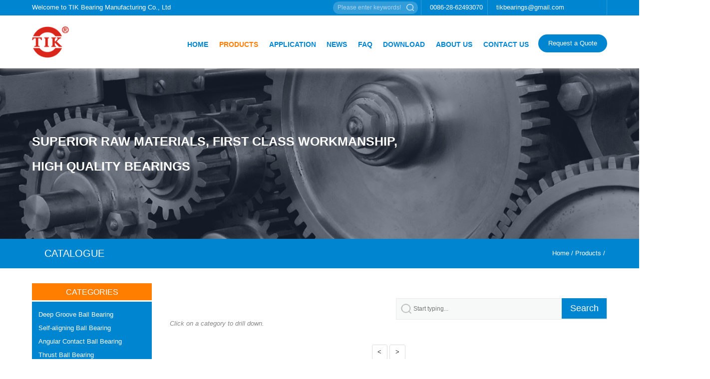

--- FILE ---
content_type: text/html; charset=utf-8
request_url: https://tikbearings.com/News-lists-id-49.html
body_size: 5381
content:
<!doctype html>
<html lang="en">
<head>
    <meta charset="UTF-8">
    <meta name="renderer" content="webkit"/>
    <meta name="force-rendering" content="webkit"/>
    <meta http-equiv="X-UA-Compatible" content="IE=Edge,chrome=1"/>
            <title>TIK Bearing Manufacturing Co., Ltd</title>
    <link rel="stylesheet" href="/Public/Home/css/main.css"/>
    <link rel="stylesheet" href="/Public/Home/css/style.css"/>
    <script type="text/javascript" src="/Public/Home/js/jquery-1.9.1.min.js"></script>
    <script type="text/javascript" src="/Public/Home/js/Comm.js"></script>
    <script type="text/javascript" src="/Public/static/checkForm.js"></script>
    <link rel="stylesheet" href="/Public/static/animate/animate.min.css"/>
    <script type="text/javascript" src="/Public/static/wow/wow.min.js"></script>
    <link rel="stylesheet" href="/Public/static/Swiper/swiper.css"/>
<!--    <link rel="stylesheet" href="/Public/static/font-awesome-4.7.0/css/font-awesome.min.css"/>-->
    <script type="text/javascript" src="/Public/static/Swiper/swiper.js"></script>
    <script type="text/javascript" src="/Public/static/layer/layer.js"></script>
    <script>
        //移动设备跳转
        function browserRedirect() {
            if (/Android|iPhone|iPad|iPod|iOS|AppleWebKit.*Mobile|windows ce|windows mobile|IEMobile|BlackBerry|MIDP|SymbianOS|NOKIA|SAMSUNG|LG|NEC|TCL|Alcatel|BIRD|DBTEL|Dopod|PHILIPS|HAIER|LENOVO|MOT-|Nokia|SonyEricsson|SIE-|Amoi|ZTE/i.test(navigator.userAgent) ){
                // window.location.href="/M-Index-index.html";
            } else {

            }
        }
        browserRedirect();
    </script>
</head>
<body>
<style>
#top2 .a2 .b1 .li > a:hover, #top2 .a2 .b1 .li > a.focus {color: #ff7e00;background: none;}
</style>
<div id="top" style="z-index: 20;position: sticky;top: 0;background: #ffffff;box-shadow: 0 0 15px #ddd;">
<div id="top1" class="wow fadeInUp">
    <div class="c">
        <div class="a1">Welcome to TIK Bearing Manufacturing Co., Ltd</div>
        <div class="a2">
            <div class="b1">
                <input class="c1" id="newstxt" type="text"  placeholder="Please enter keywords!" onfocus="$('#newsbtn').attr('src','t/2.png')" onblur="$('#newsbtn').attr('src','t/2a.png')"/>
                <img src="t/2a.png" alt="" class="c2" id="newsbtn">
            </div>
            <div class="b2">
                <i class="fa fa-phone" aria-hidden="true"></i>
                &nbsp;
                0086-28-62493070            </div>
            <div class="b2">
                <i class="fa fa-envelope" aria-hidden="true"></i>
                &nbsp;
                <a href="mailto:tikbearings@gmail.com">tikbearings@gmail.com</a>
            </div>
                        <div class="b2"><a href="https://twitter.com/ChrisLa80857319" target="_blank"><i class="fa fa-twitter" aria-hidden="true"></i></a></div>
            <div class="b2"><a href="https://www.facebook.com/profile.php?id=100080654804251" target="_blank"> <i class="fa fa-facebook" aria-hidden="true"></i> </a></div>
            <div class="b2"><a href="https://www.linkedin.cn/incareer/in/ACoAAA6u_z4Bl5BdjJpj-W2CapXi3iNeQQlFmhE" target="_blank"> <i class="fa fa-linkedin" aria-hidden="true"></i> </a></div>
            <div class="b2"><a href="" target="_blank"> <i class="fa fa-youtube" aria-hidden="true"></i> </a></div>
        </div>

    </div>
</div>
<script>
    $("#newsbtn").click(function(){
        var o=$("#newstxt");
        var v= o.val();
        if(/^\s*$/.test(v)){
            alert("Please enter keywords!");
            o.focus()
            return false;
        }
        location.href="/News-search-txt-searchvalue.html".replace('searchvalue',encodeURIComponent(v));
    })

    $("#newstxt").keydown(function(e){
        if(e.keyCode==13){
            $("#newsbtn").click();
        }
    })
</script>

<div id="top2" class="wow fadeInUp">
    <div class="c">
        <a href="/"><img class="a1" src="t/1.png" alt=""/></a>
        <div class="a2">
            <div class="b1">
                <div class="li"><a href="/"   > HOME</a></div>
                <div class="li"><a href="/News-lists-id-1.html" class="focus" >PRODUCTS</a>
                    <div class="box box1">
                                                <a href="/News-lists-id-8.html">Deep Groove Ball Bearing</a><a href="/News-lists-id-9.html">Self-aligning Ball Bearing</a><a href="/News-lists-id-10.html">Angular Contact Ball Bearing</a><a href="/News-lists-id-11.html">Thrust Ball Bearing</a><a href="/News-lists-id-12.html">Tapered Roller Bearing</a><a href="/News-lists-id-13.html">Spherical Roller Bearing</a><a href="/News-lists-id-14.html">Cylindrical Roller Bearing</a><a href="/News-lists-id-15.html">Spherical Roller Thrust Bearing</a><a href="/News-lists-id-16.html">Cylindrical Roller Thrust Bearing</a><a href="/News-lists-id-17.html">Needle Roller Bearing</a><a href="/News-lists-id-18.html">Pillow Block Bearing</a><a href="/News-lists-id-19.html">Plummer Block Housing</a><a href="/News-lists-id-20.html">Adapter Sleeve & Withdrawal Sleeve</a><a href="/News-lists-id-21.html">Spherical Plain Bearing & Rod End</a><a href="/News-lists-id-22.html">Linear Motion Ball Bearing</a><a href="/News-lists-id-23.html">Auto Bearing</a><a href="/News-lists-id-24.html">Agricultural Bearing</a><a href="/News-lists-id-25.html">Stainless Steel Bearing</a><a href="/News-lists-id-26.html">Full Ceramic Bearing</a><a href="/News-lists-id-27.html">Steel Ball</a><a href="/News-lists-id-48.html">Special Bearing</a><a href="/News-lists-id-49.html"></a>                    </div>
                </div>
                <div class="li"><a href="/News-lists-id-2.html"  >APPLICATION</a>
                    <div class="box">
                                                <a href="/News-info-id-43.html">Electric Motor, Gear Box and Speed Reducer</a><a href="/News-info-id-42.html">Automotive Industry</a><a href="/News-info-id-41.html">Motorcycle Industry</a><a href="/News-info-id-40.html">Agricultural Machinery</a><a href="/News-info-id-270.html">Steel Industry</a><a href="/News-info-id-271.html">Mining Industry</a><a href="/News-info-id-272.html">Construction Machinery</a><a href="/News-info-id-273.html">Household Appliance</a><a href="/News-info-id-275.html">Food Processing Machinery</a><a href="/News-info-id-278.html">Textile Machinery</a><a href="/News-info-id-276.html">Robotics</a><a href="/News-info-id-277.html">Renewable Energy</a>                    </div>
                </div>
                <div class="li"><a href="/News-lists-id-3.html"  >NEWS</a>
                    <div class="box">
                                                <a href="/News-lists-id-36.html">Company News</a><a href="/News-lists-id-37.html">Industry News</a>                    </div>
                </div>
                <div class="li"><a href="/News-lists-id-4.html"  >FAQ</a>
                </div>
                <div class="li"><a href="/News-lists-id-5.html"  >DOWNLOAD</a>
                </div>
                <div class="li"><a href="/News-lists-id-6.html"  >ABOUT US</a>
                    <div class="box">
                                                <a href="/News-lists-id-38.html">Company Profile</a><a href="/News-lists-id-39.html">Certifications</a><a href="/News-lists-id-40.html">Market Network</a>                    </div>
                </div>
                <div class="li"><a href="/News-lists-id-7.html"  >CONTACT US</a>
                </div>

            </div>
            <a class="b2 mousedown" href="/News-book.html">Request a Quote</a>
        </div>
    </div>
</div>
</div>
    <div id="ejbg" style="display: flex;align-items: center;height: 380px;background:url(Upload/2022-10-27/1621242434.jpg) center no-repeat;-webkit-background-size: cover;background-size: cover;" class="wow fadeInUp">
        <div style="width: 1280px;margin: 0 auto;color: #ffffff;font-size: 28px;font-weight: bold;line-height: 2;">SUPERIOR RAW MATERIALS, FIRST CLASS WORKMANSHIP,<br />
HIGH QUALITY BEARINGS</div>
    </div>


<!--顶部导航-->
<div id="ejnav">
        <div class="c">
            <div class="a1">
                <a href="">CATALOGUE</a>
                            </div>

            <div class="a2">
                <a href="/Index-index.html" >Home</a>
                    /&nbsp;<a href="/News-lists-id-1.html" >Products</a>
                    /&nbsp;<a href="/News-lists-id-49.html" ></a>
                                </div>

        </div>
    </div>


<div id="ejmain" class="wow fadeInUp">
    <div class="c" style="overflow: hidden;padding-top: 33px;padding-bottom: 30px;">
        <style>
    @keyframes up {
        0%{
            transform: translateY(0);
            /*margin-top: 0;*/
        }
        100%{
            transform: translateY(-100%);
            /*margin-top: -100%;*/
        }
    }
    #lefthot .box  dl{animation: up 24s infinite linear;}
    #lefthot .box:hover dl{animation-play-state: paused;}
</style>
<div id="left">
    <div class="title">CATEGORIES</div>
        <div id="leftnav">
            
		<ul class="u1">
			<li class="l1">
				<a href="/News-lists-id-8.html" class="a1">Deep Groove Ball Bearing</a>
			</li>
			<li class="l1">
				<a href="/News-lists-id-9.html" class="a1">Self-aligning Ball Bearing</a>
			</li>
			<li class="l1">
				<a href="/News-lists-id-10.html" class="a1">Angular Contact Ball Bearing</a>
			</li>
			<li class="l1">
				<a href="/News-lists-id-11.html" class="a1">Thrust Ball Bearing</a>
			</li>
			<li class="l1">
				<a href="/News-lists-id-12.html" class="a1">Tapered Roller Bearing</a>
			</li>
			<li class="l1">
				<a href="/News-lists-id-13.html" class="a1">Spherical Roller Bearing</a>
			</li>
			<li class="l1">
				<a href="/News-lists-id-14.html" class="a1">Cylindrical Roller Bearing</a>
			</li>
			<li class="l1">
				<a href="/News-lists-id-15.html" class="a1">Spherical Roller Thrust Bearing</a>
			</li>
			<li class="l1">
				<a href="/News-lists-id-16.html" class="a1">Cylindrical Roller Thrust Bearing</a>
			</li>
			<li class="l1">
				<a href="/News-lists-id-17.html" class="a1">Needle Roller Bearing</a>
			</li>
			<li class="l1">
				<a href="/News-lists-id-18.html" class="a1">Pillow Block Bearing</a>
			</li>
			<li class="l1">
				<a href="/News-lists-id-19.html" class="a1">Plummer Block Housing</a>
			</li>
			<li class="l1">
				<a href="/News-lists-id-20.html" class="a1">Adapter Sleeve & Withdrawal Sleeve</a>
			</li>
			<li class="l1">
				<a href="/News-lists-id-21.html" class="a1">Spherical Plain Bearing & Rod End</a>
			</li>
			<li class="l1">
				<a href="/News-lists-id-22.html" class="a1">Linear Motion Ball Bearing</a>
			</li>
			<li class="l1">
				<a href="/News-lists-id-23.html" class="a1">Auto Bearing</a>
			</li>
			<li class="l1">
				<a href="/News-lists-id-24.html" class="a1">Agricultural Bearing</a>
			</li>
			<li class="l1">
				<a href="/News-lists-id-25.html" class="a1">Stainless Steel Bearing</a>
			</li>
			<li class="l1">
				<a href="/News-lists-id-26.html" class="a1">Full Ceramic Bearing</a>
			</li>
			<li class="l1">
				<a href="/News-lists-id-27.html" class="a1">Steel Ball</a>
			</li>
			<li class="l1">
				<a href="/News-lists-id-48.html" class="a1">Special Bearing</a>
			</li>
			<li class="focus focus1 l1">
				<a href="/News-lists-id-49.html" class="a1focus a1"></a>
			</li>
		</ul>        </div>
    <div class="title">HOT SALE PRODUCTS</div>
    <div id="lefthot">
<!--        <img src="t/28.png" alt="" class="up">-->
        <div class="box">
            <dl>
                <dd>
                        <div class="a1"><a href="/News-info-id-424.html"><img src="Upload/2025-02-27/1505117581.jpg" alt=""></a></div>
                        <a class="a2" href="/News-info-id-424.html">Angular contact ball bearings</a>
                    </dd><dd>
                        <div class="a1"><a href="/News-info-id-425.html"><img src="Upload/2025-02-27/1719376240.jpg" alt=""></a></div>
                        <a class="a2" href="/News-info-id-425.html">Thrust ball bearings</a>
                    </dd><dd>
                        <div class="a1"><a href="/News-info-id-422.html"><img src="Upload/2025-02-27/1205075887.jpg" alt=""></a></div>
                        <a class="a2" href="/News-info-id-422.html">Spherical roller bearings</a>
                    </dd><dd>
                        <div class="a1"><a href="/News-info-id-421.html"><img src="Upload/2025-02-27/1114555097.jpg" alt=""></a></div>
                        <a class="a2" href="/News-info-id-421.html">Cylindrical roller thrust bearings</a>
                    </dd><dd>
                        <div class="a1"><a href="/News-info-id-97.html"><img src="Upload/2022-11-23/1216324538.jpg" alt=""></a></div>
                        <a class="a2" href="/News-info-id-97.html">Cam followers</a>
                    </dd><dd>
                        <div class="a1"><a href="/News-info-id-423.html"><img src="Upload/2025-02-27/1323148414.jpg" alt=""></a></div>
                        <a class="a2" href="/News-info-id-423.html">Stainless steel bearings</a>
                    </dd><dd>
                        <div class="a1"><a href="/News-info-id-98.html"><img src="Upload/2022-11-22/1121553885.jpg" alt=""></a></div>
                        <a class="a2" href="/News-info-id-98.html">Inner rings</a>
                    </dd><dd>
                        <div class="a1"><a href="/News-info-id-99.html"><img src="Upload/2022-11-14/2151157448.jpg" alt=""></a></div>
                        <a class="a2" href="/News-info-id-99.html">Stainless steel balls</a>
                    </dd>            </dl>
            <dl>
                <dd>
                        <div class="a1"><a href="/News-info-id-424.html"><img src="Upload/2025-02-27/1505117581.jpg" alt=""></a></div>
                        <a class="a2" href="/News-info-id-424.html">Angular contact ball bearings</a>
                    </dd><dd>
                        <div class="a1"><a href="/News-info-id-425.html"><img src="Upload/2025-02-27/1719376240.jpg" alt=""></a></div>
                        <a class="a2" href="/News-info-id-425.html">Thrust ball bearings</a>
                    </dd><dd>
                        <div class="a1"><a href="/News-info-id-422.html"><img src="Upload/2025-02-27/1205075887.jpg" alt=""></a></div>
                        <a class="a2" href="/News-info-id-422.html">Spherical roller bearings</a>
                    </dd><dd>
                        <div class="a1"><a href="/News-info-id-421.html"><img src="Upload/2025-02-27/1114555097.jpg" alt=""></a></div>
                        <a class="a2" href="/News-info-id-421.html">Cylindrical roller thrust bearings</a>
                    </dd><dd>
                        <div class="a1"><a href="/News-info-id-97.html"><img src="Upload/2022-11-23/1216324538.jpg" alt=""></a></div>
                        <a class="a2" href="/News-info-id-97.html">Cam followers</a>
                    </dd><dd>
                        <div class="a1"><a href="/News-info-id-423.html"><img src="Upload/2025-02-27/1323148414.jpg" alt=""></a></div>
                        <a class="a2" href="/News-info-id-423.html">Stainless steel bearings</a>
                    </dd><dd>
                        <div class="a1"><a href="/News-info-id-98.html"><img src="Upload/2022-11-22/1121553885.jpg" alt=""></a></div>
                        <a class="a2" href="/News-info-id-98.html">Inner rings</a>
                    </dd><dd>
                        <div class="a1"><a href="/News-info-id-99.html"><img src="Upload/2022-11-14/2151157448.jpg" alt=""></a></div>
                        <a class="a2" href="/News-info-id-99.html">Stainless steel balls</a>
                    </dd>            </dl>
            <dl>
                <dd>
                        <div class="a1"><a href="/News-info-id-424.html"><img src="Upload/2025-02-27/1505117581.jpg" alt=""></a></div>
                        <a class="a2" href="/News-info-id-424.html">Angular contact ball bearings</a>
                    </dd><dd>
                        <div class="a1"><a href="/News-info-id-425.html"><img src="Upload/2025-02-27/1719376240.jpg" alt=""></a></div>
                        <a class="a2" href="/News-info-id-425.html">Thrust ball bearings</a>
                    </dd><dd>
                        <div class="a1"><a href="/News-info-id-422.html"><img src="Upload/2025-02-27/1205075887.jpg" alt=""></a></div>
                        <a class="a2" href="/News-info-id-422.html">Spherical roller bearings</a>
                    </dd><dd>
                        <div class="a1"><a href="/News-info-id-421.html"><img src="Upload/2025-02-27/1114555097.jpg" alt=""></a></div>
                        <a class="a2" href="/News-info-id-421.html">Cylindrical roller thrust bearings</a>
                    </dd><dd>
                        <div class="a1"><a href="/News-info-id-97.html"><img src="Upload/2022-11-23/1216324538.jpg" alt=""></a></div>
                        <a class="a2" href="/News-info-id-97.html">Cam followers</a>
                    </dd><dd>
                        <div class="a1"><a href="/News-info-id-423.html"><img src="Upload/2025-02-27/1323148414.jpg" alt=""></a></div>
                        <a class="a2" href="/News-info-id-423.html">Stainless steel bearings</a>
                    </dd><dd>
                        <div class="a1"><a href="/News-info-id-98.html"><img src="Upload/2022-11-22/1121553885.jpg" alt=""></a></div>
                        <a class="a2" href="/News-info-id-98.html">Inner rings</a>
                    </dd><dd>
                        <div class="a1"><a href="/News-info-id-99.html"><img src="Upload/2022-11-14/2151157448.jpg" alt=""></a></div>
                        <a class="a2" href="/News-info-id-99.html">Stainless steel balls</a>
                    </dd>            </dl>
        </div>
<!--        <img src="t/29.png" alt="" class="down">-->
    </div>
    <script>
        $(function () {
            return
            var t=null;
            donghua();
            $("#lefthot .up").click(function () {
                donghua();
                var st=$("#lefthot .box").scrollTop();
                $("#lefthot .box").stop(1,1,1).animate({scrollTop:st-96})
            })
            $("#lefthot .down").click(function () {
                donghua();
                var st=$("#lefthot .box").scrollTop();
                $("#lefthot .box").stop(1,1,1).animate({scrollTop:st+96})
            })
            function donghua(){
                clearInterval(t);
                t=setInterval(function () {
                    $("#lefthot .down").click();
                },5000)
            }
        })

        
    </script>

</div>

        <div id="product">
            <div class="top">
                <div class="a1">
                    <div class="b1"></div>
                    <div class="b2">Click on a category to drill down.</div>
                </div>
                <div class="a2">
                    <input type="text" id="newstxt2" class="b1" placeholder="Start typing..." style="background: #f7f8f8 url(t/30.png) 10px center no-repeat;">
                    <div class="b2" id="newsbtn2">Search</div>
                </div>

            </div>
            <script>
                $("#newsbtn2").click(function(){
                    var o=$("#newstxt2");
                    var v= o.val();
                    if(/^\s*$/.test(v)){
                        alert("Please enter keywords!");
                        o.focus()
                        return false;
                    }
                    location.href="/News-lists-id-49-txt-searchvalue.html".replace('searchvalue',encodeURIComponent(v));
                })

                $("#newstxt2").keydown(function(e){
                    if(e.keyCode==13){
                        $("#newsbtn2").click();
                    }
                })
            </script>
            <dl>
                            </dl>

            <div id="pageInfo">
                <em><a href="javascript:;">&lt;</a></em>
<em><a href="javascript:">&gt;</a></em>
            </div>

        </div>




    </div>
</div>
<div id="bottom1" class="wow fadeInUp">
    <div class="c">
        <div class="a a1" style="width: 291px;">
            <div class="b1">PRODUCTS</div>
            <div class="b2">
                                <a href="/News-lists-id-8.html">Deep Groove Ball Bearing</a><a href="/News-lists-id-9.html">Self-aligning Ball Bearing</a><a href="/News-lists-id-10.html">Angular Contact Ball Bearing</a><a href="/News-lists-id-11.html">Thrust Ball Bearing</a><a href="/News-lists-id-12.html">Tapered Roller Bearing</a><a href="/News-lists-id-13.html">Spherical Roller Bearing</a><a href="/News-lists-id-14.html">Cylindrical Roller Bearing</a><a href="/News-lists-id-15.html">Spherical Roller Thrust Bearing</a><a href="/News-lists-id-16.html">Cylindrical Roller Thrust Bearing</a><a href="/News-lists-id-17.html">Needle Roller Bearing</a><a href="/News-lists-id-18.html">Pillow Block Bearing</a><a href="/News-lists-id-19.html">Plummer Block Housing</a><a href="/News-lists-id-20.html">Adapter Sleeve & Withdrawal Sleeve</a><a href="/News-lists-id-21.html">Spherical Plain Bearing & Rod End</a><a href="/News-lists-id-22.html">Linear Motion Ball Bearing</a><a href="/News-lists-id-23.html">Auto Bearing</a><a href="/News-lists-id-24.html">Agricultural Bearing</a><a href="/News-lists-id-25.html">Stainless Steel Bearing</a><a href="/News-lists-id-26.html">Full Ceramic Bearing</a><a href="/News-lists-id-27.html">Steel Ball</a><a href="/News-lists-id-48.html">Special Bearing</a><a href="/News-lists-id-49.html"></a>            </div>

        </div>
        <div class="a a2" style="width: 156px;">
            <div class="b1">NAVIGATION</div>
            <div class="b2">
                <a href="/">HOME</a>
                <a href="/News-lists-id-1.html">PRODUCTS</a>
                <a href="/News-lists-id-2.html">APPLICATION</a>
                <a href="/News-lists-id-3.html">NEWS</a>
                <a href="/News-lists-id-4.html">FAQ</a>
                <a href="/News-lists-id-5.html">DOWNLOAD</a>
                <a href="/News-lists-id-6.html">ABOUT US</a>
                <a href="/News-lists-id-7.html">CONTACT US</a>
            </div>

            <div class="b1">SOCIAL</div>
            <div class="b3">
                <a target="_blank" href="https://twitter.com/ChrisLa80857319" ><i class="fa fa-twitter" aria-hidden="true"></i> Twitter</a>
                <a target="_blank" href="https://www.facebook.com/profile.php?id=100080654804251" ><i class="fa fa-facebook" aria-hidden="true"></i> Facebook</a>
                <a target="_blank" href="https://www.linkedin.cn/incareer/in/ACoAAA6u_z4Bl5BdjJpj-W2CapXi3iNeQQlFmhE" ><i class="fa fa-linkedin" aria-hidden="true"></i> Linked</a>
                <a target="_blank" href="" ><i class="fa fa-youtube" aria-hidden="true"></i> YouTube</a>
            </div>

        </div>

        <div class="a a3" style="width: 271px;">
            <div class="b1">SEND A MESSAGE</div>
            <div class="b2">
                <form action="/News-book.html" method="post">
                    <input type="hidden" name="sort" value="1">
                <input type="text" class="txt" name="a1" placeholder="Your Name" usage="notnull">
                <input type="text" class="txt" name="a2" placeholder="Company Name" usage="notnull">
                <input type="text" class="txt" name="a3" placeholder="Country" usage="notnull">
                <input type="text" class="txt" name="a4" placeholder="E-mail" usage="notnull">
                <input type="text" class="txt" name="a5" placeholder="Phone Number" usage="notnull">
                <textarea  class="txt" name="l1" placeholder="Details of your message..." style="height: 113px;padding: 9px;line-height: 1.5;resize: none;font-family: Arial;" usage="notnull"></textarea>
                <input type="submit" value="Send" class="txt sub">
                </form>
            </div>

        </div>

        <div class="a a4" style="width: 413px;margin-right: 0;">
            <div class="b1">CONTACT US</div>
            <div class="b2">
                MARKETING CENTER <br>
                                TIK Industrial Co., Limited.<br />
Address: No. 11 Niusha Road, Jinjiang District, Chengdu 610066, China.<br />
Telephone: 0086-28-62493070,  0086-13096328272<br />
Email: tikbearings@gmail.com & tikbearings@163.com<br />
Contact person: Mr. Chris Lau (Export Director)<br />
WhatsApp/Wechat:+86-13096328272<br />
Skype: tikbearings                <br>
                <br>
                MANUFACTURING BASE <br>
                TIK Bearing Manufacturing Co., Ltd.<br />
Address: No. 86 Fangda Road, Ganmei Industrial Zone, Meishan 620038, China.<br />
Telephone: 0086-28-38294038,  0086-13096328272            </div>

        </div>



    </div>
</div>

<div id="bottom2" class="wow fadeInUp">
    <div class="c">
        <p>TIK Bearing Manufacturing Co., Ltd © All Rights Reserved.&nbsp; &nbsp;<a href="sitemap.html">sitemap</a></p>    </div>
</div>

<a href="#" id="gotop" style="position: fixed;bottom: 100px;right: 10px;z-index: 100;display: none;"><img src="t/16.png" alt=""></a>

<!--第三方插件-->
<a href="https://tikbearings.en.made-in-china.com/" target="_blank" alt="TIK INDUSTRIAL CO., LIMITED" rel="nofollow"><img style="display:block;margin:0 auto;" src="https://www.focuschina.com/images/new_icon/CS_3.gif" border="0" hidefocus="true"/></a >

<!--
wow fadeInUp
class="wow fadeInUp"
-->
<script>
    $(".mousedown").mousedown(function () {
        $(this).css("transform","translateY(2px)");
    })
    $(window).scroll(function () {
        var st=$(window).scrollTop();
        if(st>200){
            $("#gotop").show();
        }else{
            $("#gotop").hide();
        }
    })
    $("#gotop").click(function(){
        $('body,html').animate({scrollTop:0},400);
        return false;
    });
    //重新处理图片
    function resize_img(o) {
        var img=$(o);
        if(img.attr("_load")) return;
        var w=img.parents("div").first().width();
        if (img.width()>w) {
            img.attr("_load",1);
            img.css({width:w,height:"auto"});
        }
    }

    //图片加载
    $(".resizeimg img").on('load',function () {
        resize_img(this);
    });

    //上来就每个图片处理
    $(".resizeimg img").each(function () {
        resize_img(this);
    });
    $(function () {
        if($(window).width()<1500){
            $("#bottom2").removeClass("wow");
            $("html").css("zoom","0.9");
        }else{

        }
        if (!(/msie [6|7|8|9]/i.test(navigator.userAgent))){
            new WOW().init();
        }
    })
</script>

</body>
</html>

--- FILE ---
content_type: text/css
request_url: https://tikbearings.com/Public/Home/css/main.css
body_size: 1374
content:
@charset "utf-8";
body {
  -webkit-text-size-adjust: 100%;
  -ms-text-size-adjust: 100%;
  margin: 0px;
  padding: 0px;
  font-family: Arial, Helvetica, Sans-Serif;
  line-height: 1;
  color: #262626;
  font-size: 14px;
  background: #fff;
}
table {
  border-collapse: collapse;
}
img {
  border: 0px;
}
dl,
dt,
dd,
h1,
h2,
h3,
h4,
p,
ul,
form,
input,
select {
  margin: 0px;
  padding: 0px;
}
ul {
  list-style: none;
}
i {
  font-style: normal;
}
.y50 {
  height: 50px;
}
.y40 {
  height: 40px;
}
.y30 {
  height: 30px;
}
.y20 {
  height: 20px;
}
.y15 {
  height: 15px;
}
.y10 {
  height: 10px;
}
.clr {
  clear: both;
  height: 1px;
}
/*图片动画*/
.hover {
  transition: 0.5s;
  -moz-transition: 0.5s;
  -webkit-transition: 0.5s;
}
.hover:hover {
  filter: alpha(opacity=60);
  -ms-filter: "progid:DXImageTransform.Microsoft.Alpha(Opacity=60)";
  opacity: 0.6;
}
/*通用链接默认值*/
a:link,
a:visited {
  color: #121212;
  text-decoration: none;
}
a:hover,
a:active {
  color: #0085d1;
}
/*右侧漂浮*/
#rightPiaoFu {
  width: 120px;
  height: auto;
  overflow: hidden;
  padding: 6px;
  font-size: 14px;
  position: absolute;
  right: 0px;
}
#rightPiaoFu .content {
  width: 120px;
  height: auto;
  overflow: hidden;
  background-color: #fff;
  position: relative;
}
#rightPiaoFu .close {
  width: 20px;
  height: 20px;
  overflow: hidden;
  position: absolute;
  right: 0px;
  top: 0px;
  color: #fff;
  cursor: pointer;
  line-height: 20px;
  text-align: center;
  font-size: 14px;
}
#rightPiaoFu ul {
  list-style: none;
}
#rightPiaoFu ul li.sort {
  width: 118px;
  height: 20px;
  overflow: hidden;
  border: 1px solid #C0E6F9;
  line-height: 20px;
  text-align: center;
  color: #fff;
}
#rightPiaoFu ul li.qq,
#rightPiaoFu ul li.msn,
#rightPiaoFu ul li.skype {
  width: 110px;
  height: auto;
  overflow: hidden;
  padding: 3px 0px;
  line-height: 23px;
  text-indent: 10px;
}
#rightPiaoFu ul li.tel,
#rightPiaoFu ul li.email {
  width: 110px;
  height: auto;
  overflow: hidden;
  line-height: 23px;
  text-indent: 10px;
  color: #333;
  text-align: center;
}
#rightPiaoFu a:link {
  color: #333;
  text-decoration: none;
}
#rightPiaoFu a:visited {
  color: #333;
  text-decoration: none;
}
#rightPiaoFu a:hover,
#rightPiaoFu a:active {
  color: #ff0000;
  text-decoration: underline;
}
/*留言表单*/
#pcbook {
  width: 700px;
  margin: 40px auto;
  padding: 10px 0px;
  border: 1px solid #C9C9C9;
}
#pcbook .title {
  font-size: 16px;
  font-weight: bold;
  color: #CC0000;
  line-height: 40px;
  text-indent: 20px;
}
#pcbook table th {
  text-align: right;
  font-weight: normal;
  color: #454545;
}
#pcbook table td,
#pcbook table th {
  padding: 8px;
  line-height: 21px;
  font-size: 14px;
}
#pcbook textarea {
  width: 360px;
  height: 130px;
  padding: 5px 8px;
  resize: none;
  border: 1px solid #C9C9C9;
  border-radius: 5px;
}
#pcbook .input {
  padding: 5px 8px;
  width: 180px;
  border: 1px solid #C9C9C9;
  border-radius: 5px;
}
#pcbook .submit {
  padding: 5px 18px;
  border: 1px solid #CC0000;
  border-radius: 5px;
  background: #CC0000;
  color: #ffffff;
  font-family: "Microsoft Yahei", "微软雅黑";
}
/*留言表单*/
#mbook {
  margin: 0px auto;
  padding: 20px;
  background: #FFF;
}
#mbook .title {
  font-size: 24px;
  line-height: 2;
  text-align: center;
}
#mbook table th {
  text-align: right;
  font-weight: normal;
  color: #454545;
}
#mbook table td,
#mbook table th {
  padding: 8px;
  line-height: 2;
  font-size: 20px;
}
#mbook .input {
  width: 300px;
  padding: 8px 10px;
  border: 1px solid #DDDDDD;
  -webkit-border-radius: 5px;
  -moz-border-radius: 5px;
  border-radius: 5px;
  font-size: 20px;
}
#mbook .textarea {
  width: 400px;
  padding: 8px 10px;
  border: 1px solid #DDDDDD;
  -webkit-border-radius: 5px;
  -moz-border-radius: 5px;
  border-radius: 5px;
  font-size: 20px;
}
#mbook .submit {
  padding: 8px 40px;
  font-size: 20px;
  border: none;
  -webkit-border-radius: 5px;
  -moz-border-radius: 5px;
  border-radius: 5px;
  background: #2b8548;
  color: #ffffff;
  font-family: "Microsoft Yahei", "微软雅黑";
}
/*留言列表*/
#GuestBookList {
  width: 700px;
  margin: 0px auto;
  margin-top: 15px;
}
#GuestBookList .one {
  padding-bottom: 10px;
}
#GuestBookList .one table {
  background-color: #E4E4E4;
}
#GuestBookList .one table td {
  background-color: #FFFFFF;
  line-height: 21px;
  padding: 8px;
}
#GuestBookList .one table th,
#GuestBookList .one table td.title {
  background-color: #F7F7F7;
  line-height: 21px;
  padding: 8px;
}
#GuestBookList .one table th {
  text-align: center;
  font-weight: normal;
  color: #454545;
}
#GuestBookList .one table td.repaly {
  color: #CC0000;
}
#GuestBookList .one table td.title em {
  float: left;
  color: #454545;
  font-style: normal;
}
#GuestBookList .one table td.title span {
  float: right;
  color: #666;
  font-size: 11px;
}
/*# sourceMappingURL=main.css.map */

--- FILE ---
content_type: text/css
request_url: https://tikbearings.com/Public/Home/css/style.css
body_size: 4779
content:
@font-face {
}
body {
  min-width: 1280px;
}
@keyframes scaleW {
  from {
    transform: scale(1.2);
  }
  to {
    transform: scale(1);
  }
}
#top1 {
  background: #0085d1;
}
#top1 .c {
  width: 1280px;
  height: 34px;
  margin: 0 auto;
  position: relative;
  line-height: 34px;
}
#top1 .c .a1 {
  color: #ffffff;
}
#top1 .c .a1:hover {
  color: #ff7e00;
}
#top1 .c .a2 {
  position: absolute;
  right: 0;
  top: 0;
  border-right: 1px solid #339dda;
}
#top1 .c .a2 .b1 {
  float: left;
  margin-top: 3px;
  margin-right: 7px;
  position: relative;
  height: 28px;
}
#top1 .c .a2 .b1 .c1 {
  width: 189px;
  height: 28px;
  border: none;
  background: #339dda;
  outline: 0;
  text-indent: 10px;
  color: #add2ed;
  -webkit-border-radius: 14px;
  -moz-border-radius: 14px;
  border-radius: 14px;
  vertical-align: top;
}
#top1 .c .a2 .b1 .c1::placeholder {
  color: #add2ed;
}
#top1 .c .a2 .b1 .c1:focus {
  background: #ffffff;
  color: #333333;
}
#top1 .c .a2 .b1 .c1:focus::placeholder {
  opacity: 0;
}
#top1 .c .a2 .b1 .c2 {
  position: absolute;
  top: 6px;
  left: 164px;
}
#top1 .c .a2 .b2 {
  float: left;
  padding: 0 10px;
  border-left: 1px solid #339dda;
  color: #ffffff;
}
#top1 .c .a2 .b2:hover {
  color: #ff7e00;
}
#top1 .c .a2 .b2 a {
  color: #ffffff;
}
#top1 .c .a2 .b2 a:hover {
  color: #ff7e00;
}
#top2 {
  position: relative;
  z-index: 20;
}
#top2 .c {
  position: relative;
  width: 1280px;
  height: 118px;
  margin: 0 auto;
}
#top2 .a1 {
  position: absolute;
  top: 25px;
  left: 0px;
  height: 70px;
}
#top2 .a2 {
  position: absolute;
  top: 0px;
  right: 0px;
}
#top2 .a2 .b1 {
  float: left;
}
#top2 .a2 .b1 .li {
  position: relative;
  height: 118px;
  float: left;
}
#top2 .a2 .b1 .li > a {
  display: block;
  height: 118px;
  line-height: 130px;
  font-size: 15px;
  font-weight: bold;
  transition: transform 0.5s;
  padding: 0 12px;
  color: #0085d1;
}
@media (max-width: 1450px) {
}
#top2 .a2 .b1 .li > a:hover,
#top2 .a2 .b1 .li > a.focus {
  color: #fff;
  background: #0085d1;
}
#top2 .a2 .b1 .li .box {
  display: none;
  position: absolute;
  top: 118px;
  left: 0;
  border-top: 1px solid #ff7e00;
  background: rgba(255, 255, 255, 0.95);
  padding: 18px;
}
#top2 .a2 .b1 .li .box a {
  display: block;
  overflow: hidden;
  text-overflow: ellipsis;
  white-space: nowrap;
  line-height: 36px;
}
#top2 .a2 .b1 .li .box a:hover {
  color: #ff7e00;
}
#top2 .a2 .b1 .li .box1 {
  width: 580px;
  overflow: hidden;
}
#top2 .a2 .b1 .li .box1 a {
  float: left;
  width: 50%;
}
#top2 .a2 .b1 .li:hover > a {
  font-weight: bold;
}
#top2 .a2 .b1 .li:hover .box {
  display: block;
}
#top2 .a2 .b2 {
  float: left;
  margin-left: 10px;
  margin-top: 43px;
  width: 153px;
  text-align: center;
  line-height: 40px;
  background: #0085d1;
  color: #ffffff;
  -webkit-border-radius: 20px;
  -moz-border-radius: 20px;
  border-radius: 20px;
}
#top2 .a2 .b2:hover {
  color: #ff7e00;
}
#faq {
  padding-top: 15px;
}
#faq dd {
  margin-top: 18px;
  padding: 25px 30px;
  padding-bottom: 10px;
  background: #f4f4f4;
}
#faq dd .a1 {
  padding-left: 28px;
  margin-bottom: 10px;
  display: block;
  height: 30px;
  line-height: 30px;
  overflow: hidden;
  font-size: 18px;
}
#faq dd .box {
  display: none;
}
#faq dd .a2 {
  padding-left: 28px;
  font-size: 13px;
  line-height: 22px;
}
#faq dd .a3 {
  margin-top: 28px;
  margin-bottom: 30px;
  margin-left: 28px;
  border: 1px solid #0085d1;
  width: 85px;
  line-height: 28px;
  -webkit-border-radius: 15px;
  -moz-border-radius: 15px;
  border-radius: 15px;
  text-align: center;
  font-size: 12px;
  color: #0085d1;
  cursor: pointer;
}
#download {
  padding-top: 1px;
  overflow: hidden;
  min-height: 400px;
}
#download dd {
  float: left;
  box-sizing: border-box;
  margin-top: 38px;
  width: 630px;
  height: 143px;
  padding: 0 18px;
  position: relative;
  background: #f4f4f4;
}
#download dd .a1 {
  padding-top: 5px;
  display: block;
  height: 62px;
  line-height: 62px;
  overflow: hidden;
  font-size: 18px;
}
#download dd .a2 {
  color: #888888;
}
#download dd .a3 {
  position: absolute;
  bottom: 23px;
  right: 23px;
  padding-left: 26px;
  line-height: 2;
  color: #0085d1;
}
#download dd:nth-child(2n+1) {
  margin-right: 20px;
}
#download dd:hover {
  background: #ffffff;
  border: 1px solid #ffcb99;
}
#download dd:hover .a1 {
  color: #ff7e00;
}
#download dd:hover .a2 {
  color: #ff7e00;
}
#download dd:hover .a3 {
  color: #ff7e00;
}
#lxwm1 {
  position: relative;
  background: #ffffff;
  padding: 50px 0;
  display: flex;
  gap: 30px;
}
#lxwm1 .a {
  flex: 1;
}
#lxwm1 .a .b1 {
  font-size: 20px;
  color: #0085d1;
  font-weight: bold;
}
#lxwm1 .a .b2 {
  padding-top: 20px;
  font-size: 15px;
  line-height: 2;
  color: #000000;
}
#lxwm2 {
  position: relative;
  height: 775px;
}
#lxwm2 .c {
  width: 1280px;
  margin: 0 auto;
}
#lxwm2 .a1 {
  padding-top: 60px;
  font-size: 20px;
  color: #0085d1;
  font-weight: bold;
}
#lxwm2 .a2 {
  padding-top: 18px;
  padding-bottom: 10px;
  font-size: 13px;
}
#lxwm2 .a {
  margin-top: 23px;
}
#lxwm2 .txt {
  box-sizing: border-box;
  width: 100%;
  height: 60px;
  padding: 0 20px;
  color: #333333;
  border: 1px solid #e4e4e4;
  outline: 0;
  font-size: 14px;
}
#lxwm2 .txt::placeholder {
  color: #999;
}
#lxwm2 .sub {
  display: block;
  margin: 0 auto;
  margin-top: 35px;
  width: 223px;
  height: 66px;
  color: #ffffff;
  background: #0085d1;
  border: none;
  font-size: 20px;
  -webkit-border-radius: 33px;
  -moz-border-radius: 33px;
  border-radius: 33px;
  outline: 0;
}
#lxwm2 .sub:hover {
  cursor: pointer;
  color: #ff7e00;
}
#lxwm2 .sub:focus {
  transform: translateY(2px);
}
#lxwm2 .a3 {
  display: flex;
  gap: 23px;
}
#book1 {
  position: relative;
  background: #f1f4f5;
  padding-bottom: 65px;
}
#book1 .c {
  width: 1210px;
  margin: 0 auto;
}
#book1 .a1 {
  padding-top: 20px;
  line-height: 66px;
  text-align: center;
  font-size: 28px;
}
#book1 .a {
  margin-top: 23px;
}
#book1 ul {
  overflow: hidden;
}
#book1 ul li {
  width: 33.33%;
  float: left;
  line-height: 36px;
}
#book1 .checkbox {
  vertical-align: middle;
  width: 21px;
  margin-right: 9px;
  height: 21px;
}
#book1 .txt {
  box-sizing: border-box;
  width: 100%;
  height: 60px;
  padding: 0 20px;
  color: #333333;
  border: 1px solid #e4e4e4;
  outline: 0;
  font-size: 14px;
}
#book1 .txt::placeholder {
  color: #999;
}
#book1 .sub {
  display: block;
  margin: 0 auto;
  margin-top: 35px;
  width: 223px;
  height: 66px;
  color: #ffffff;
  background: #0085d1;
  border: none;
  font-size: 20px;
  -webkit-border-radius: 33px;
  -moz-border-radius: 33px;
  border-radius: 33px;
  outline: 0;
}
#book1 .sub:hover {
  color: #ff7e00;
  cursor: pointer;
}
#book1 .sub:focus {
  transform: translateY(3px);
}
#book1 .a3 {
  display: flex;
  gap: 23px;
}
#ejnav {
  background: #0085d1;
}
#ejnav .c {
  width: 1280px;
  margin: 0 auto;
  position: relative;
  line-height: 66px;
  min-height: 66px;
  overflow: hidden;
}
#ejnav .c .a1 {
  float: left;
  overflow: hidden;
}
#ejnav .c .a1 a {
  float: left;
  padding: 0 28px;
  font-size: 22px;
  color: #ffffff;
  text-transform: uppercase;
  border-right: 1px solid #2697d9;
}
#ejnav .c .a1 a:hover {
  background: #ff7e00;
}
#ejnav .c .a1 a:last-child {
  border-right: none;
}
#ejnav .c .a2 {
  float: right;
  color: #ffffff;
}
#ejnav .c .a2 a {
  color: #ffffff;
}
#ejnav .c .a2 a:hover {
  color: #ff7e00;
}
#ejmain .c {
  margin: 0 auto;
  width: 1280px;
}
#left {
  width: 267px;
  float: left;
}
#left .title {
  line-height: 38px;
  font-size: 18px;
  color: #ffffff;
  background: #ff7e00;
  text-align: center;
}
#leftnav {
  margin-top: 3px;
  margin-bottom: 17px;
  background: #0085d1;
  padding: 15px 7px;
}
#leftnav .l1 {
  padding-left: 8px;
  line-height: 30px;
}
#leftnav .l1:hover {
  margin-top: 1px;
  line-height: 32px;
  background: #00629a;
}
#leftnav .a1 {
  color: #ffffff;
}
#leftnav .a1:hover {
  color: #ff7e00;
  text-decoration: underline;
}
#leftnav .focus1 {
  margin-top: 1px;
  line-height: 32px;
  background: #00629a;
}
#leftnav .a1focus {
  color: #ff7e00;
  text-decoration: underline;
}
#news {
  padding-top: 10px;
}
#news dd {
  margin-top: 42px;
  height: 189px;
  background: #f4f4f4;
  padding-left: 152px;
  padding-right: 26px;
  position: relative;
}
#news dd .a1 {
  position: absolute;
  top: -9px;
  left: 32px;
  width: 78px;
  height: 72px;
  padding-left: 6px;
  text-align: center;
}
#news dd .a1 .b1 {
  padding-top: 10px;
  color: #ffffff;
  font-size: 34px;
  font-weight: bold;
}
#news dd .a1 .b2 {
  padding-top: 3px;
  font-size: 13px;
  color: #eee;
}
#news dd .a2 {
  padding-top: 31px;
  display: block;
  height: 46px;
  line-height: 46px;
  overflow: hidden;
  font-size: 18px;
}
#news dd .a3 {
  display: block;
  height: 44px;
  line-height: 22px;
  overflow: hidden;
  font-size: 13px;
  color: #888888;
}
#news dd .a4 {
  position: absolute;
  bottom: 25px;
  right: 25px;
  width: 85px;
  line-height: 28px;
  -webkit-border-radius: 30px;
  -moz-border-radius: 30px;
  border-radius: 30px;
  border: 1px solid #0085d1;
  text-align: center;
  color: #0085d1;
  font-size: 12px;
}
#news dd:hover .a2 {
  color: #ff7e00;
}
#news dd:hover .a3 {
  color: #ff7e00;
}
#news dd:hover .a4 {
  color: #fff;
  background: #ff7e00;
  border: 1px solid #ff7e00;
}
#application {
  padding-top: 10px;
  overflow: hidden;
}
#application dd {
  margin-top: 30px;
  margin-right: 38px;
  width: 401px;
  height: 388px;
  float: left;
  position: relative;
}
#application dd .a1 {
  height: 201px;
  overflow: hidden;
}
#application dd .a1 img {
  width: 401px;
  height: 201px;
  transition: 0.5s;
}
#application dd .a2 {
  padding-top: 12px;
  display: block;
  height: 38px;
  line-height: 38px;
  overflow: hidden;
  font-size: 18px;
  font-weight: bold;
  text-align: center;
}
#application dd .a3 {
  display: block;
  height: 72px;
  line-height: 24px;
  overflow: hidden;
  font-size: 13px;
  color: #888888;
}
#application dd .a4 {
  margin: 0 auto;
  margin-top: 20px;
  display: block;
  width: 102px;
  line-height: 30px;
  -webkit-border-radius: 32px;
  -moz-border-radius: 32px;
  border-radius: 32px;
  border: 1px solid #0085d1;
  text-align: center;
  color: #0085d1;
  font-size: 13px;
}
#application dd:nth-child(3n) {
  margin-right: 0;
}
#application dd:hover .a1 img {
  transform: scale(1.1);
}
#application dd:hover .a2 {
  color: #ff7e00;
}
#application dd:hover .a3 {
  color: #ff7e00;
}
#application dd:hover .a4 {
  color: #fff;
  background: #ff7e00;
  border: 1px solid #ff7e00;
}
#lefthot {
  border: 1px solid #efefef;
  padding: 42px 9px;
  position: relative;
}
#lefthot .up {
  position: absolute;
  left: 87px;
  top: 13px;
  cursor: pointer;
}
#lefthot .down {
  position: absolute;
  left: 87px;
  bottom: 13px;
  cursor: pointer;
}
#lefthot .box {
  height: 576px;
  overflow: hidden;
}
#lefthot dl dd {
  height: 85px;
  padding-bottom: 11px;
}
#lefthot dl dd .a1 {
  width: 83px;
  height: 83px;
  margin-right: 10px;
  overflow: hidden;
  border: 1px solid #efefef;
  float: left;
}
#lefthot dl dd .a1 img {
  width: 85px;
  height: 85px;
  transition: 0.5s;
}
#lefthot dl dd .a1 img:hover {
  transform: scale(1.1);
}
#lefthot dl dd .a2 {
  padding-top: 8px;
  display: block;
  height: 66px;
  line-height: 22px;
  overflow: hidden;
}
#product {
  width: 973px;
  float: right;
  position: relative;
  padding-top: 33px;
}
#product .top {
  position: relative;
}
#product .top .a1 .b1 {
  display: block;
  height: 50px;
  line-height: 50px;
  overflow: hidden;
  font-size: 24px;
  font-weight: bold;
}
#product .top .a1 .b2 {
  color: #888888;
  font-style: italic;
}
#product .top .a2 {
  position: absolute;
  top: 0;
  right: 0;
}
#product .top .a2 .b1 {
  width: 468px;
  height: 46px;
  border: 1px solid #eaeaea;
  outline: 0;
  text-indent: 38px;
}
#product .top .a2 .b1:focus::placeholder {
  opacity: 0;
}
#product .top .a2 .b2 {
  position: absolute;
  top: 1px;
  right: 1px;
  width: 100px;
  line-height: 46px;
  background: #0085d1;
  color: #ffffff;
  font-size: 20px;
  text-align: center;
  cursor: pointer;
}
#product dl {
  overflow: hidden;
}
#product dd {
  margin-top: 25px;
  margin-right: 35px;
  width: 217px;
  float: left;
  position: relative;
}
#product dd .a1 {
  border: 1px solid #eaeaea;
  height: 216px;
  overflow: hidden;
}
#product dd .a1 img {
  width: 216px;
  height: 216px;
  transition: 0.5s;
}
#product dd .a2 {
  padding-top: 13px;
  display: block;
  height: 40px;
  line-height: 20px;
  overflow: hidden;
  text-align: center;
  font-size: 15px;
  font-weight: bold;
}
#product dd .a3 {
  display: block;
  margin: 0 auto;
  margin-top: 22px;
  width: 87px;
  line-height: 28px;
  -webkit-border-radius: 30px;
  -moz-border-radius: 30px;
  border-radius: 30px;
  border: 1px solid #0085d1;
  text-align: center;
  color: #0085d1;
  font-size: 13px;
}
#product dd .box {
  height: 126px;
  padding: 0 13px;
  background: #f4f4f4;
}
#product dd:nth-child(4n) {
  margin-right: 0;
}
#product dd:hover .a1 img {
  transform: scale(1.1);
}
#product dd:hover .a2 {
  color: #ff7e00;
}
#product dd:hover .a3 {
  color: #fff;
  background: #ff7e00;
  border: 1px solid #ff7e00;
}
#productinfo1 .s2 {
  width: 484px;
  float: right;
}
#productinfo1 .s2 .a1 {
  font-size: 24px;
  line-height: 36px;
  font-weight: bold;
}
#productinfo1 .s2 .a2 {
  margin-top: 15px;
  line-height: 26px;
  color: #333;
}
#productinfo1 .s2 .a3 {
  display: block;
  overflow: hidden;
  margin-top: 68px;
  text-align: center;
  width: 194px;
  line-height: 50px;
  background: #0085d1;
  color: #ffffff;
  font-size: 16px;
  border-radius: 25px;
  cursor: pointer;
}
#productinfo1 .s2 .a3:hover {
  color: #ff7e00;
}
#productinfo1 .s2 .a3:focus {
  transform: translateY(3px);
}
#album {
  position: relative;
}
#album .max {
  height: 448px;
  overflow: hidden;
}
#album .max ul li {
  float: left;
  height: 448px;
}
#album .max ul li img {
  display: block;
  width: 438px;
  height: 438px;
  padding: 4px;
  border: 1px solid #ececec;
}
#album .min {
  width: 416px;
  height: 97px;
  margin: 0 auto;
  margin-top: 9px;
  overflow: hidden;
}
#album .min ul li {
  float: left;
  height: 97px;
  margin-right: 8px;
}
#album .min ul li img {
  display: block;
  width: 91px;
  height: 91px;
  padding: 2px;
  border: 1px solid #ececec;
}
#album .min ul li.onfocus img {
  border: 1px solid #ff7e00;
}
#album .left {
  position: absolute;
  bottom: 37px;
  left: 0;
  cursor: pointer;
}
#album .right {
  position: absolute;
  bottom: 37px;
  right: 0;
  cursor: pointer;
}
#jianjie1 {
  position: relative;
}
#jianjie1 .a {
  position: relative;
}
#jianjie1 .a .b1 {
  font-size: 24px;
  font-weight: bold;
  color: #0085d1;
  padding-bottom: 16px;
}
#jianjie1 .a .b2 {
  font-size: 13px;
  line-height: 28px;
}
#jianjie1 .a1 {
  padding-top: 57px;
}
#jianjie1 .a2 {
  padding-top: 163px;
  padding-bottom: 204px;
}
#jianjie1 .a2 .b2 {
  width: 630px;
}
#jianjie1 .a2 .b3 {
  position: absolute;
  top: 60px;
  right: 10px;
}
#jianjie1 .a3 {
  padding-left: 668px;
  padding-top: 94px;
  padding-bottom: 150px;
}
#jianjie1 .a3 .b0 {
  position: absolute;
  top: 0;
  left: 0;
}
#jianjie1 .a3 .b3 {
  padding-top: 65px;
  padding-left: 42px;
  font-size: 19px;
  font-weight: bold;
  color: #0085d1;
}
#zhengshu {
  padding-top: 50px;
  padding-bottom: 50px;
  text-align: center;
}
#zhengshu .c {
  margin: 0 auto;
  width: 1280px;
  overflow: hidden;
}
#zhengshu dd {
  display: inline-block;
  width: 352px;
  margin: 0 15px;
  margin-top: 10px;
  transition: 0.5s;
}
#zhengshu dd img {
  display: block;
  width: 352px;
  height: 456px;
}
#zhengshu dd i {
  display: block;
  height: 62px;
  line-height: 62px;
  overflow: hidden;
  font-size: 18px;
  font-weight: bold;
  color: #0085d1;
}
#zhengshu dd:hover {
  transform: translateY(-3px);
}
#shichang {
  padding-top: 30px;
  padding-bottom: 50px;
}
#shichang .a1 {
  text-align: center;
}
#shichang .a2 {
  padding-top: 20px;
  font-size: 13px;
  line-height: 28px;
}
#indexslide {
  width: 100%;
  height: 700px;
}
#indexslide .swiper-slide a {
  display: flex;
  height: 700px;
  align-items: center;
}
#indexslide .swiper-slide a .box {
  width: 1280px;
  margin: 0 auto;
  font-size: 44px;
  line-height: 85px;
  color: #ffffff;
  font-weight: bold;
}
#indexslide .swiper-button-white {
  display: none;
}
#indexslide:hover .swiper-button-white {
  display: block;
}
.indextitle {
  margin-top: 30px;
  line-height: 90px;
  text-align: center;
  color: #0085d1;
  font-weight: bold;
  font-size: 28px;
  letter-spacing: -1px;
}
.indexpro {
  position: relative;
  width: 1280px;
  margin: 0 auto;
}
.indexpro dl {
  overflow: hidden;
  margin-top: -33px;
}
.indexpro dd {
  margin-top: 33px;
  margin-right: 33px;
  width: 295px;
  height: 475px;
  float: left;
  position: relative;
}
.indexpro dd .a1 {
  border: 1px solid #eaeaea;
  height: 293px;
  overflow: hidden;
  position: relative;
}
.indexpro dd .a1 img {
  width: 293px;
  height: 293px;
  transition: 0.5s;
}
.indexpro dd .a1 .b1 {
  display: none;
  position: absolute;
  top: 0px;
  left: 0px;
  width: 100%;
  height: 100%;
}
.indexpro dd .a2 {
  padding-top: 10px;
  display: block;
  height: 38px;
  line-height: 38px;
  overflow: hidden;
  font-size: 15px;
  font-weight: bold;
  text-align: center;
}
.indexpro dd .a3 {
  display: block;
  height: 60px;
  line-height: 20px;
  overflow: hidden;
  font-size: 13px;
  color: #555;
}
.indexpro dd .a4 {
  margin: 0 auto;
  margin-top: 18px;
  display: block;
  width: 87px;
  line-height: 28px;
  -webkit-border-radius: 30px;
  -moz-border-radius: 30px;
  border-radius: 30px;
  border: 1px solid #0085d1;
  text-align: center;
  color: #0085d1;
  font-size: 13px;
}
.indexpro dd .box {
  height: 180px;
  padding: 0 13px;
  background: #f4f4f4;
}
.indexpro dd:nth-child(4n) {
  margin-right: 0;
}
.indexpro dd:hover .a1 {
  border: 1px solid #ff7e00;
}
.indexpro dd:hover .a1 img {
  transform: scale(1.1);
}
.indexpro dd:hover .a1 .b1 {
  display: block;
}
.indexpro dd:hover .a2 {
  color: #ff7e00;
}
.indexpro dd:hover .a3 {
  color: #ff7e00;
}
.indexpro dd:hover .a4 {
  color: #fff;
  background: #ff7e00;
  border: 1px solid #ff7e00;
}
#indexappslide .swiper-slide {
  height: 760px;
  background: #f4f4f4;
}
#indexappslide .swiper-slide a {
  display: block;
  position: relative;
}
#indexappslide .swiper-slide a::before {
  z-index: 5;
  position: absolute;
  top: 0;
  left: 0;
  content: " ";
  width: 100%;
  height: 760px;
  background: rgba(0, 0, 0, 0.5);
}
#indexappslide .swiper-slide .a1 {
  height: 640px;
  overflow: hidden;
  position: relative;
}
#indexappslide .swiper-slide .a1 .b1 {
  display: block;
  width: 100%;
  height: 640px;
  transition: 0.5s;
}
#indexappslide .swiper-slide .a1 .b2 {
  position: absolute;
  bottom: 0;
  left: 0;
  width: 100%;
  display: block;
  height: 80px;
  line-height: 80px;
  overflow: hidden;
  padding-top: 80px;
  text-align: center;
  color: #ffffff;
  font-size: 20px;
  font-weight: bold;
  background: linear-gradient(to top, rgba(0, 0, 0, 0.5), rgba(0, 0, 0, 0.01));
}
#indexappslide .swiper-slide .a2 {
  padding: 0 11%;
  padding-top: 46px;
  display: block;
  height: 48px;
  line-height: 24px;
  overflow: hidden;
}
#indexappslide .swiper-slide:hover .a1 .b1 {
  transform: scale(1.1);
}
#indexappslide .left {
  position: absolute;
  top: 289px;
  left: 9%;
  cursor: pointer;
  z-index: 2;
}
#indexappslide .right {
  position: absolute;
  top: 289px;
  right: 9%;
  cursor: pointer;
  z-index: 2;
}
#indexappslide .swiper-slide-active a::before {
  display: none;
}
#indexappslide .swiper-pagination-bullets {
  bottom: 90px;
}
#indexabout {
  width: 1280px;
  height: 430px;
  overflow: hidden;
  margin: 0 auto;
  position: relative;
}
#indexabout2 {
  width: 640px;
  height: 430px;
  position: absolute;
  top: 0;
  right: 0;
}
#indexabout2 .boot {
  height: 58px;
  background: #0085d1;
}
#indexabout2 .boot p {
  width: 33.33%;
  box-sizing: border-box;
  float: left;
  line-height: 58px;
  color: #ffffff;
  text-align: center;
  font-size: 16px;
  font-weight: bold;
  border-right: 1px solid #2697d9;
}
#indexabout2 .boot p.focus {
  background: #ff7e00;
}
#indexabout2 .boot p:last-child {
  border-right: none;
}
#indexabout2 .list {
  padding: 1px 30px;
}
#indexabout2 .list .box {
  display: none;
}
#indexabout2 .list .box.focus {
  display: block;
}
#indexabout2 .list .a1 {
  margin-top: 42px;
  line-height: 2;
  max-height: 230px;
  overflow: auto;
}
#indexabout2 .list .a2 {
  margin: 0 auto;
  margin-top: 42px;
  display: block;
  width: 87px;
  line-height: 28px;
  -webkit-border-radius: 30px;
  -moz-border-radius: 30px;
  border-radius: 30px;
  border: 1px solid #0085d1;
  text-align: center;
  color: #0085d1;
  font-size: 13px;
}
#indexabout2 .list .a2:hover {
  color: #fff;
  background: #ff7e00;
  border: 1px solid #ff7e00;
}
#indexnews {
  width: 1280px;
  height: 430px;
  margin: 0 auto;
  padding-bottom: 68px;
  position: relative;
}
#indexnews dl {
  overflow: hidden;
}
#indexnews dl dt {
  position: relative;
  width: 640px;
  height: 430px;
  overflow: hidden;
  margin-right: 40px;
  float: left;
}
#indexnews dl dt .a1 {
  width: 640px;
  height: 430px;
  transition: 0.5s;
}
#indexnews dl dt .a2 {
  position: absolute;
  box-sizing: border-box;
  padding: 0 18px;
  width: 100%;
  bottom: 0;
  left: 0;
  background: rgba(51, 157, 218, 0.9);
  color: #ffffff;
}
#indexnews dl dt .a2 .b1 {
  padding-top: 22px;
}
#indexnews dl dt .a2 .b2 {
  display: block;
  height: 46px;
  line-height: 46px;
  overflow: hidden;
  font-size: 15px;
}
#indexnews dl dt:hover .a1 {
  transform: scale(1.1);
}
#indexnews dl dd {
  overflow: hidden;
  padding-bottom: 22px;
  border-bottom: 1px solid #e5eef3;
  margin-bottom: 8px;
}
#indexnews dl dd .a1 {
  line-height: 36px;
}
#indexnews dl dd .a2 {
  display: block;
  height: 30px;
  line-height: 30px;
  overflow: hidden;
  font-weight: bold;
  font-size: 15px;
}
#indexnews dl dd .a3 {
  margin-top: 5px;
  display: block;
  height: 44px;
  line-height: 22px;
  overflow: hidden;
  font-size: 13px;
  color: #666666;
}
#onepage .title {
  padding-top: 40px;
  font-size: 36px;
  text-align: center;
}
#onepage .content {
  padding: 30px 0;
  line-height: 2;
}
#page {
  padding: 30px 0;
  text-align: center;
}
#page a {
  text-decoration: none;
}
#page .prev,
#page .next,
#page em {
  font-style: normal;
  margin: 0 5px;
  display: inline-block;
  width: 32px;
  line-height: 32px;
  color: #666;
  border: 1px solid #666;
}
#page .current {
  background: #0085d1;
  border: 1px solid #0085d1;
  color: #fff;
}
#page .prev,
#page .next {
  width: auto;
  padding: 0 20px;
}
/*新闻翻页*/
#pageInfo {
  padding: 40px 0;
  text-align: center;
  font-size: 14px;
}
#pageInfo a {
  display: inline-block;
  padding: 0 12px;
  line-height: 32px;
  -webkit-border-radius: 3px;
  -moz-border-radius: 3px;
  border-radius: 3px;
  color: #333;
  border: 1px solid #ddd;
}
#pageInfo em {
  font-style: normal;
}
#pageInfo .onfocus a {
  border: none;
  color: #f4f4f4;
  background: #ff7e00;
}
#infopro1 .a .b1 {
  padding-top: 40px;
  height: 42px;
  font-weight: bold;
  color: #0085d1;
  font-size: 24px;
}
#infopro1 .a .b2 {
  margin-left: 42px;
  padding-top: 25px;
  line-height: 2;
}
#infopro1 .a .b2 table {
  margin: 0 auto;
}
#productinfo2 td {
  border-color: #dddddd;
}
#about1 {
  width: 1360px;
  margin: 0 auto;
  padding-bottom: 62px;
}
#about1 .a1 {
  padding-top: 83px;
  font-weight: bold;
  font-size: 32px;
}
#about1 .a2 {
  padding-top: 10px;
  font-size: 22px;
  font-weight: bold;
  color: #0085d1;
}
#about1 .a3 {
  padding-top: 32px;
  font-size: 15px;
  line-height: 28px;
}
#about2 {
  height: 601px;
  text-align: center;
  color: #ffffff;
}
#about2 .a1 {
  padding-top: 96px;
  font-weight: bold;
  font-size: 46px;
}
#about2 .a2 {
  padding-top: 14px;
  font-size: 36px;
}
#about2 .a3 {
  padding-top: 75px;
  font-size: 16px;
  line-height: 36px;
}
#about3 {
  padding-bottom: 40px;
}
#about3 .c {
  width: 1360px;
  margin: 0 auto;
}
#about3 .c .box {
  text-align: center;
}
#about3 .c .a1 {
  padding-top: 83px;
  font-weight: bold;
  font-size: 46px;
  color: #0085d1;
}
#about3 .c .a2 {
  padding-top: 14px;
  font-size: 36px;
}
#about3 .c .a3 {
  padding-top: 20px;
  font-size: 15px;
  color: #666666;
}
#about3 .c .a4a {
  overflow: hidden;
}
#about3 .c .a4a .comm {
  float: left;
  margin-top: 34px;
  margin-right: 37px;
  padding-bottom: 10px;
  background: #ffffff;
  width: 312px;
  text-align: center;
  color: #666666;
}
#about3 .c .a4a .comm:nth-child(4n) {
  margin-right: 0;
}
#about3 .c .a4a .comm .b1 {
  width: 312px;
  height: 215px;
  overflow: hidden;
}
#about3 .c .a4a .comm .b1 img {
  width: 312px;
  height: 215px;
  transition: 0.5s;
}
#about3 .c .a4a .comm .b2 {
  padding-top: 15px;
  overflow: hidden;
  height: 24px;
  line-height: 24px;
}
#about3 .c .a4a .comm .b3 {
  overflow: hidden;
  height: 24px;
  line-height: 24px;
}
#about3 .c .a4a .comm:hover .b1 img {
  transform: scale(1.1);
}
#about3 .c .a4 {
  overflow: hidden;
}
#about3 .c .a4 .comm {
  float: left;
  margin-top: 34px;
  margin-right: 37px;
  background: #ffffff;
  width: 242px;
  height: 415px;
  text-align: center;
  color: #666666;
}
#about3 .c .a4 .comm:nth-child(5n) {
  margin-right: 0;
}
#about3 .c .a4 .comm .b1 {
  width: 242px;
  height: 343px;
  overflow: hidden;
}
#about3 .c .a4 .comm .b1 img {
  width: 242px;
  height: 343px;
  transition: 0.5s;
}
#about3 .c .a4 .comm .b2 {
  padding-top: 15px;
  overflow: hidden;
  height: 24px;
  line-height: 24px;
}
#about3 .c .a4 .comm .b3 {
  overflow: hidden;
  height: 24px;
  line-height: 24px;
}
#about3 .c .a4 .comm:hover .b1 img {
  transform: scale(1.1);
}
#about4 {
  width: 1360px;
  padding-bottom: 55px;
  margin: 0 auto;
}
#about4 .box {
  text-align: center;
}
#about4 .box .a1 {
  padding-top: 83px;
  font-weight: bold;
  font-size: 46px;
  color: #0085d1;
}
#about4 .box .a2 {
  padding-top: 14px;
  font-size: 36px;
}
#about4 .box .a3 {
  padding-top: 20px;
  font-size: 15px;
  color: #666666;
}
#bottom1 {
  background: #339dda;
}
#bottom1 .c {
  width: 1280px;
  margin: 0 auto;
  position: relative;
  overflow: hidden;
  padding-top: 53px;
  padding-bottom: 40px;
}
#bottom1 .a {
  float: left;
  margin-right: 48px;
}
#bottom1 .a a {
  color: #d0e5f4;
}
#bottom1 .a a:hover {
  color: #ff7e00;
}
#bottom1 .a .b1 {
  font-weight: bold;
  color: #ffffff;
  font-size: 15px;
  line-height: 32px;
  border-bottom: 1px solid #5cb1e1;
}
#bottom1 .a1 .b2 {
  padding-top: 18px;
}
#bottom1 .a1 .b2 a {
  display: block;
  line-height: 32px;
}
#bottom1 .a2 .b2 {
  padding-top: 18px;
  padding-bottom: 35px;
}
#bottom1 .a2 .b2 a {
  display: block;
  line-height: 36px;
}
#bottom1 .a2 .b3 {
  padding-top: 18px;
}
#bottom1 .a2 .b3 a {
  display: block;
  line-height: 36px;
}
#bottom1 .a2 .b3 a i {
  width: 24px;
  font-size: 20px;
  color: #ffffff;
}
#bottom1 .a2 .b3 a:hover i {
  color: #ff7e00;
}
#bottom1 .a3 .b2 {
  padding-top: 11px;
}
#bottom1 .a3 .b2 .txt {
  margin-top: 8px;
  box-sizing: border-box;
  width: 100%;
  height: 44px;
  padding: 0 9px;
  background: #48a7de;
  color: #d0e5f4;
  border: 1px solid #6ab8e4;
  outline: 0;
}
#bottom1 .a3 .b2 .txt:focus {
  background: #ffffff;
  color: #333333;
}
#bottom1 .a3 .b2 .txt::placeholder {
  color: #d0e5f4;
}
#bottom1 .a3 .b2 .sub {
  margin-top: 18px;
  width: 127px;
  font-size: 15px;
}
#bottom1 .a3 .b2 .sub:hover {
  color: #ff7e00;
}
#bottom1 .a3 .b2 .sub:focus {
  background: #48a7de;
  transform: translateY(3px);
}
#bottom1 .a4 .b2 {
  padding-top: 15px;
  line-height: 30px;
  color: #d0e5f4;
}
#bottom2 {
  background: #0085d1;
}
#bottom2 .c {
  text-align: center;
  padding: 20px 0;
  line-height: 30px;
  color: #d0e5f4;
}
#bottom2 .c a {
  color: #d0e5f4;
}
#bottom2 .c a:hover {
  color: #ff7e00;
}
/*新闻详细页*/
#newsShow {
  padding: 20px 0;
  overflow: hidden;
}
#newsShow .title {
  padding: 10px 0;
  font-size: 22px;
  text-align: center;
  line-height: 150%;
  font-weight: normal;
}
#newsShow .miaoshu {
  font-size: 14px;
  color: #666;
  text-align: center;
  line-height: 2;
  border-bottom: 1px solid #ddd;
  padding-bottom: 10px;
}
#newsShow .theContent {
  padding: 20px 0;
  line-height: 2;
  font-size: 14px;
}
#newsShow .theContent a:link,
#newsShow .theContent a:visited {
  color: #333;
  text-decoration: none;
}
#newsShow .theContent a:hover,
#newsShow .theContent a:active {
  color: #0085d1;
}
#newsShow .theContent table {
  margin: 0 auto;
}
#newsShow .theContent td {
  border: 1px solid #dddddd;
}
#newsShow .thePageInfo {
  padding-top: 20px;
  border-top: 1px solid #ddd;
  line-height: 2;
  font-size: 14px;
}
#newsShow .thePageInfo a:link,
#newsShow .thePageInfo a:visited {
  color: #333;
  text-decoration: none;
}
#newsShow .thePageInfo a:hover,
#newsShow .thePageInfo a:active {
  color: #0085d1;
}
/*# sourceMappingURL=style.css.map */

--- FILE ---
content_type: application/javascript
request_url: https://tikbearings.com/Public/Home/js/Comm.js
body_size: 2227
content:
/*JScript文件*/
//动画1
$(function(){
    $("[hoverobj]").each(function(){
        var obj1=$(this);
        var mb=obj1.attr("hoverobj");//目标
        var dh=obj1.attr('donghua');//动画
        obj1.addClass('animated');
        var obj2=obj1.parents(mb).length? obj1.parents(mb):$(mb);
        console.log(obj2);
        obj2.hover(function(){
            obj1.removeClass(dh);
            setTimeout(function(){
                obj1.addClass(dh);
            },50);
        },function(){
        })
    })

})
//滚动到指定id或class
function sTo(scrolltodom,scrolltime){
    if($(scrolltodom).length==0){return;}
    var scrolltime=scrolltime || 500;
    $('body,html').animate({
            scrollTop:$(scrolltodom).offset().top-65},scrolltime
    );
}

//load页面
function loadpage(ele,href){
    $(ele).load(href);
}
//限制内容图片大小
function resize(o,w) {
	var w=$(o).parents("div").first().width();
	if (o.width>w) {
	o.style.width=w+'px';
	o.style.height='auto';
	}
}
//限制内容图片大小
function resizeOld(o,w) {
	if (o.width>w) {
	o.style.width=w+'px';
	o.style.height='auto';
	}
}
//图片触碰效果
$(function(){
    $("img.hover").hover(function(){
        $(this).fadeTo(50,0.5);
    },function(){
        $(this).fadeTo(50,1);
    })
})
/*
* 两端添加相同字符
*
* */
String.prototype.bothAdd=function(str){
    str=str || ",";
    return str+this+str;
}
//    console.log( 'a'.in('a,b,c') );
String.prototype.instr=function(strlist){
    var str=this.bothAdd();
    strlist=strlist.bothAdd();
    if(strlist.indexOf(str)>-1){
        return true;
    }else{
        return false;
    }
}
/**
 * 字符串中查找字符
 *
 * console.log( 'a,b,c'.find('b') );
* */
String.prototype.find=function(str){
    var strlist=this.bothAdd();
    str=","+str+",";
    if(strlist.indexOf(str)>-1){
        return true;
    }else{
        return false;
    }
}
/*
* 数组中查找字符
*
* */
Array.prototype.find=function(str){
    var str=str.bothAdd();
    strlist=this.join().bothAdd();
    if(strlist.indexOf(str)>-1){
        return true;
    }else{
        return false;
    }
}
/*
 * 字符串中查找
 * */
function instr(str,strlist,fenge){
    fenge=fenge || ",";
    str=String(str).bothAdd(fenge);
    strlist=String(strlist).bothAdd(fenge);
    if(strlist.indexOf(str)>-1){
        return true;
    }else{
        return false;
    }
}

//加入收藏(调用addfavorite();)
function addfavorite(){
	try {
		window.external.addFavorite(window.location.href, document.title);
	}
	catch (e) {
		try {
			window.sidebar.addPanel(document.title, window.location.href, "");
		}
		catch (e) {
			alert('请使用按键 Ctrl+d，收藏网址')
		}
	}
}

//设为首页(调用setHome(this,window.location);)
function setHome(obj, vrl){
	try {
		obj.style.behavior = 'url(#default#homepage)';
		obj.setHomePage(vrl);
	}
	catch (e) {

		try {
			netscape.security.PrivilegeManager.enablePrivilege("UniversalXPConnect");
			var prefs = Components.classes['@mozilla.org/preferences-service;1'].getService(Components.interfaces.nsIPrefBranch);
			prefs.setCharPref('browser.startup.homepage', vrl);
		}
		catch (e) {
			alert("此操作被浏览器拒绝！\n请手动设为首页。");
		}
	}
}

//显示动画
function showFlash(flashWIDTH, flashHEIGHT, flashURL){
	if (flashURL.indexOf("?") != -1) {
		flashURL += '&rad=' + Math.random();
	}
	else {
		flashURL += '?rad=' + Math.random();
	}
	document.writeln('<OBJECT classid="clsid:D27CDB6E-AE6D-11cf-96B8-444553540000" codebase="http://download.macromedia.com/pub/shockwave/cabs/flash/swflash.cab#version=7,0,0,0" WIDTH=' + flashWIDTH + ' HEIGHT=' + flashHEIGHT + '>');
	document.writeln('<PARAM NAME=movie VALUE="' + flashURL + '">');
	document.writeln('<PARAM NAME=wmode VALUE=transparent>');
	document.writeln('<PARAM NAME=loop VALUE=true>');
	document.writeln('<PARAM NAME=quality VALUE=high>');
	document.writeln('<EMBED src="' + flashURL + '" loop=true wmode=transparent quality=high swLiveConnect=FALSE WIDTH=' + flashWIDTH + ' HEIGHT=' + flashHEIGHT + ' TYPE="application/x-shockwave-flash" PLUGINSPAGE="http://www.macromedia.com/shockwave/download/index.cgi?P1_Prod_Version=ShockwaveFlash"></EMBED>');
	document.writeln('</OBJECT>');
}
//搜索
function SearchList(txtId, defaultvalue){
	var thetxt = document.getElementById(txtId);
	if (thetxt.value == "" || thetxt.value == defaultvalue) {
		alert(defaultvalue);
		thetxt.focus();
		return;
	}
	location.href = "News_Search.php?tag=Search&thetxt=" + encodeURIComponent(thetxt.value);
}
//搜索
function SearchList_backup(txtId, defaultvalue){
	var thetxt = document.getElementById(txtId);
	var attr=thetxt.getAttribute("rel");
	if (thetxt.value == "" || thetxt.value == defaultvalue) {
		alert(defaultvalue);
		thetxt.focus();
		return;
	}
	location.href = "News_Search.php?tag=Search&type="+ attr+"&thetxt=" + encodeURIComponent(thetxt.value);
}

//测试输出
function p(){
    console.log.apply(this,arguments);
    //for(var k in arguments)
    //console.log(arguments[k]);
}
//跳转前提示
function tip(url,tips){
    url=url || "";
    tips=tips || "确认要执行吗？执行后无法恢复！";
    if(confirm(tips)){
        location.href=url;
    }
}

//跳转前提示
function alertgotourl(tips,url){
    if(confirm(tips)){
        location.href=url;
    }
}





--- FILE ---
content_type: application/javascript
request_url: https://tikbearings.com/Public/static/checkForm.js
body_size: 2251
content:
function check(theForm){
    var aUsage = {
        "field":"^\\d+(,\\d+)*$",												//1,5,7,8,99匹配这样的内容
        "must":"^0{1,}$",												//radio,checkbox,select必须选择一项
        "notnull":"\\S+",												//非空不能包含空白字符
        "require":"\\S+",												//非空不能包含空白字符
        "title":"\\S+",												//标题名
        "sortname":"\\S+",												//类别名
        "username":"\\w{4,}",												//用户名
        "password":"\\w{6,}",												//密码
        "yzm":"^\\w{4}$",												//4位验证码
        "yzm4":"^\\w{4}$",												//默认4位验证码
        "yzm5":"^\\w{5}$",												//5位验证码
        "int":"^([+-]?)\\d+$",											//整数
        "int+":"^([+]?)\\d+$",											//正整数
        "int-":"^-\\d+$",												//负整数
        "num":"^([+-]?)\\d*\\.?\\d+$",									//数字
        "num+":"^([+]?)\\d*\\.?\\d+$",									//正数
        "num-":"^-\\d*\\.?\\d+$",										//负数
        "float":"^([+-]?)\\d*\\.\\d+$",									//浮点数
        "float+":"^([+]?)\\d*\\.\\d+$",									//正浮点数
        "float-":"^-\\d*\\.\\d+$",										//负浮点数
        //邮件
        "email":"^\\w{2,}@\\w{2,}\\.\\w{2,}$",
        "color":"^#[a-fA-F0-9]{6}",										//颜色
        "url":"^http[s]?:\\/\\/([\\w-]+\\.)+[\\w-]+([\\w-./?%&=]*)?$",	//联接
        "chinese":"^[\\u4E00-\\u9FA5\\uF900-\\uFA2D]+$",				//仅中文
        "ascii":"^[\\x00-\\xFF]+$",										//仅ACSII字符
        "zipcode":"^\\d{6}$",											//邮编
        "tel":"^1[3-9][0-9]{9}$",									//手机
        "ip4":"^\(([0-1]?\\d{0,2})|(2[0-5]{0,2}))\\.(([0-1]?\\d{0,2})|(2[0-5]{0,2}))\\.(([0-1]?\\d{0,2})|(2[0-5]{0,2}))\\.(([0-1]?\\d{0,2})|(2[0-5]{0,2}))$",				//ip地址
        "notempty":"^[^ ]+$",											//非空
        "picture":"(.*)\\.(jpg|bmp|gif|ico|pcx|jpeg|tif|png|raw|tga)$",	//图片
        "rar":"(.*)\\.(rar|zip|7zip|tgz)$",								//压缩文件
        "date":"^\\d{4}(\\-|\\/|\.)\\d{1,2}\\1\\d{1,2}$",								//日期
        "idcard":"^\\d{17}(\\d|X|x)$"
    };

    //缺省消息
    var aMessage =	{
        "field":"输入字符不合法，必须输入数字和英文逗号的字符串"	,										//输入字符不合法，必须输入数字和、英文逗号的字符串
        "must":"必须选择一项"	,										//radio,checkbox,select必须选择一项
        "notnull":"not null"	,										//非空不能包含空白字符
        "require":"该项不能为空"	,										//非空不能包含空白字符
        "title":"标题不能为空"	,										//标题名
        "sortname":"类别不能为空"	,										//类别名
        "username":"用户名应该为4位以上字母、数字或下划线"	,										//用户名
        "password":"密码应该为6位以上字母、数字或下划线"	,										//密码
        "yzm":"请输入4位验证码",												//4位验证码
        "yzm4":"请输入4位验证码",												//默认4位验证码
        "yzm5":"请输入5位验证码",												//5位验证码
        "int"	:"请输入整数",											//整数
        "int+"	:"请输入正整数",											//正整数
        "int-"	:"请输入负整数",											//负整数
        "num"	:"请输入数字",											//数字
        "num+"	:"请输入正数",											//正数
        "num-"	:"请输入负整数",											//负数
        "float"	:"请输入浮点数",											//浮点数
        "float+":"请输入正浮点数",										//正浮点数
        "float-":"请输入负浮点数",										//负浮点数
        "email"	:"请输入正确的邮箱地址",									//邮件
        "color"	:"请输入正确的颜色",										//颜色
        "url"	:"请输入正确的连接地址",									//联接
        "chinese":"请输入中文",											//中文
        "ascii"	:"请输入ascii字符",										//仅ACSII字符
        "zipcode":"请输入正确的邮政编码",									//邮编
        "tel":"请输入正确的手机号码",									//手机
        "ip4"	:"请输入正确的IP地址",										//ip地址
        "notempty":"不能为空",											//非空
        "picture":"请选择图片",											//图片
        "rar"	:"请输入压缩文件",										//压缩文件
        "date"	:"请输入正确的日期",										//日期
        "idcard"	:"请输入正确的身份证号"										//日期
    }
    var pass=false;
    for(var i=0;i<theForm.length;i++){
        try{
            ele=theForm[i];
            //console.log(ele)
            var o= $(ele);
            var tagname=ele.tagname;
            var name=ele.name;
            var type=ele.type;
            var disabled=ele.disabled;
            var usage=o.attr("usage");
            if(disabled){
                continue;
            }
            var zz=aUsage[usage] || o.attr("reg");
            if(usage && !aUsage[usage]){
                console.log(usage+"在默认规则中未定义！");
            }
            if(!zz){
                continue;
            }
            var tip=o.attr('tip') || aMessage[usage]; //自己定义的错误提示优先显示
            if(/^eq\./.test(zz)) { //判断重复字段相等
                var elename=zz.substr(3);
                if(elename in theForm){//字段名写错了
                    pass=$(theForm[elename]).val()== o.val();
                }else{
                    alert("注意：表单中不存在"+elename+"字段");
                    return false;
                }
            }else{
                var reg=new RegExp(zz,'i');
                if($.inArray(type,['radio','checkbox'])>-1) {
                    var value ="";
                    for(var i=0;i< $(theForm[name]).filter(":checked").length;i++){
                        value += "0";
                    }
                    //console.log(type);
                    //console.log(name);
                    //console.log(value);
                }else if(type=='select-multiple'){
                    //var value = o.val() && o.val().length || 0;
                    var value="";
                    if(o.val()){
                        for(var i=0;i<o.val().length;i++){
                            value += "0";
                        }
                    }
                    //console.log(value);
                }else{
                    var value= o.val();
                }

                pass=reg.test(value);
            }
            if(!pass){
                o.focus();
                if(tip){
                    alert(tip);
                }else{
                    console.log(name+'字段中tip信息未定义！');
                }

                break;
            }
        }catch (e){
            console.log(e);
        }
    }
    //return false;
    return pass;
}

//绑定submit事件
$(function(){
    $("form").bind("submit",function(){
        if($(this).attr("cancel")){//有cancel取消验证
            return true;
        }
        return check(this);
    })
    //$("body").on("submit","form",function(){//验证动态加载进来的表单
    //    if($(this).attr("cancel")){//有cancel取消验证
    //        return true;
    //    }
    //    return check(this);
    //})

})
